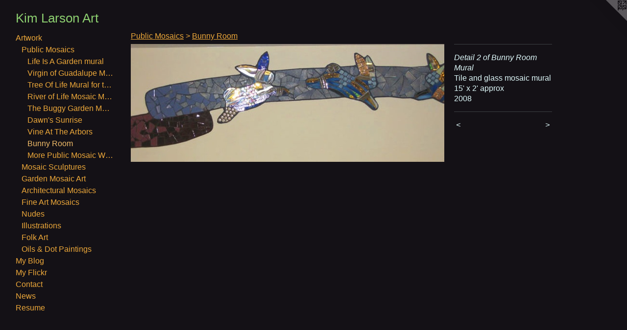

--- FILE ---
content_type: text/html;charset=utf-8
request_url: https://kimlarsonart.com/artwork/1172103-Detail%202%20of%20Bunny%20Room%20Mural.html
body_size: 3386
content:
<!doctype html><html class="no-js a-image mobile-title-align--center has-mobile-menu-icon--left l-generic p-artwork has-page-nav mobile-menu-align--center has-wall-text "><head><meta charset="utf-8" /><meta content="IE=edge" http-equiv="X-UA-Compatible" /><meta http-equiv="X-OPP-Site-Id" content="16658" /><meta http-equiv="X-OPP-Revision" content="331" /><meta http-equiv="X-OPP-Locke-Environment" content="production" /><meta http-equiv="X-OPP-Locke-Release" content="v0.0.141" /><title>Kim Larson Art</title><link rel="canonical" href="https://kimlarsonart.com/artwork/1172103-Detail%202%20of%20Bunny%20Room%20Mural.html" /><meta content="website" property="og:type" /><meta property="og:url" content="https://kimlarsonart.com/artwork/1172103-Detail%202%20of%20Bunny%20Room%20Mural.html" /><meta property="og:title" content="Detail 2 of Bunny Room Mural" /><meta content="width=device-width, initial-scale=1" name="viewport" /><link type="text/css" rel="stylesheet" href="//cdnjs.cloudflare.com/ajax/libs/normalize/3.0.2/normalize.min.css" /><link type="text/css" rel="stylesheet" media="only all" href="//maxcdn.bootstrapcdn.com/font-awesome/4.3.0/css/font-awesome.min.css" /><link type="text/css" rel="stylesheet" media="not all and (min-device-width: 600px) and (min-device-height: 600px)" href="/release/locke/production/v0.0.141/css/small.css" /><link type="text/css" rel="stylesheet" media="only all and (min-device-width: 600px) and (min-device-height: 600px)" href="/release/locke/production/v0.0.141/css/large-generic.css" /><link type="text/css" rel="stylesheet" media="not all and (min-device-width: 600px) and (min-device-height: 600px)" href="/r17640913310000000331/css/small-site.css" /><link type="text/css" rel="stylesheet" media="only all and (min-device-width: 600px) and (min-device-height: 600px)" href="/r17640913310000000331/css/large-site.css" /><script>window.OPP = window.OPP || {};
OPP.modernMQ = 'only all';
OPP.smallMQ = 'not all and (min-device-width: 600px) and (min-device-height: 600px)';
OPP.largeMQ = 'only all and (min-device-width: 600px) and (min-device-height: 600px)';
OPP.downURI = '/x/6/5/8/16658/.down';
OPP.gracePeriodURI = '/x/6/5/8/16658/.grace_period';
OPP.imgL = function (img) {
  !window.lazySizes && img.onerror();
};
OPP.imgE = function (img) {
  img.onerror = img.onload = null;
  img.src = img.getAttribute('data-src');
  //img.srcset = img.getAttribute('data-srcset');
};</script><script src="/release/locke/production/v0.0.141/js/modernizr.js"></script><script src="/release/locke/production/v0.0.141/js/masonry.js"></script><script src="/release/locke/production/v0.0.141/js/respimage.js"></script><script src="/release/locke/production/v0.0.141/js/ls.aspectratio.js"></script><script src="/release/locke/production/v0.0.141/js/lazysizes.js"></script><script src="/release/locke/production/v0.0.141/js/large.js"></script><script src="/release/locke/production/v0.0.141/js/hammer.js"></script><script>if (!Modernizr.mq('only all')) { document.write('<link type="text/css" rel="stylesheet" href="/release/locke/production/v0.0.141/css/minimal.css">') }</script><style>.media-max-width {
  display: block;
}

@media (min-height: 308px) {

  .media-max-width {
    max-width: 640.0px;
  }

}

@media (max-height: 308px) {

  .media-max-width {
    max-width: 207.1369294605809vh;
  }

}</style><script>(function(i,s,o,g,r,a,m){i['GoogleAnalyticsObject']=r;i[r]=i[r]||function(){
(i[r].q=i[r].q||[]).push(arguments)},i[r].l=1*new Date();a=s.createElement(o),
m=s.getElementsByTagName(o)[0];a.async=1;a.src=g;m.parentNode.insertBefore(a,m)
})(window,document,'script','//www.google-analytics.com/analytics.js','ga');
ga('create', 'UA-12648422-1', 'auto');
ga('send', 'pageview');</script></head><body><a class=" logo hidden--small" href="http://otherpeoplespixels.com/ref/kimlarsonart.com" title="Website by OtherPeoplesPixels" target="_blank"></a><header id="header"><a class=" site-title" href="/home.html"><span class=" site-title-text u-break-word">Kim Larson Art</span><div class=" site-title-media"></div></a><a id="mobile-menu-icon" class="mobile-menu-icon hidden--no-js hidden--large"><svg viewBox="0 0 21 17" width="21" height="17" fill="currentColor"><rect x="0" y="0" width="21" height="3" rx="0"></rect><rect x="0" y="7" width="21" height="3" rx="0"></rect><rect x="0" y="14" width="21" height="3" rx="0"></rect></svg></a></header><nav class=" hidden--large"><ul class=" site-nav"><li class="nav-item nav-home "><a class="nav-link " href="/home.html">Home</a></li><li class="nav-item expanded nav-museum "><a class="nav-link " href="/section/127565.html">Artwork</a><ul><li class="nav-item expanded nav-museum "><a class="nav-link " href="/section/144000-Public%20Mosaics.html">Public Mosaics</a><ul><li class="nav-gallery nav-item expanded "><a class="nav-link " href="/section/435848-Life%20Is%20A%20Garden%20muralSt%20John%20Armenian%20Apostolic%20Church%2c%20SF.html">Life Is A Garden mural</a></li><li class="nav-gallery nav-item expanded "><a class="nav-link " href="/section/156143-Virgin%20of%20Guadalupe%20Mosaic%20Mural%20.html">Virgin of Guadalupe Mosaic Mural </a></li><li class="nav-gallery nav-item expanded "><a class="nav-link " href="/section/253795-Tree%20Of%20Life%20Mural%20for%20the%20Unitarian%20Church%20in%20Berkeley%20CA%2e%20July%20and%20August%2c%202011.html">Tree Of Life Mural for the Unitarian Church in Berkeley CA. July and August, 2011</a></li><li class="nav-gallery nav-item expanded "><a class="nav-link " href="/section/354139-River%20of%20Life%20Mosaic%20Mural.html">River of Life Mosaic Mural</a></li><li class="nav-gallery nav-item expanded "><a class="nav-link " href="/section/344413-The%20Buggy%20Garden%20Mosaic%20Mural.html">The Buggy Garden Mosaic Mural</a></li><li class="nav-gallery nav-item expanded "><a class="nav-link " href="/section/339940-Dawn%27s%20Sunrise.html">Dawn's Sunrise</a></li><li class="nav-gallery nav-item expanded "><a class="nav-link " href="/section/144548-Vine%20At%20The%20Arbors.html">Vine At The Arbors</a></li><li class="nav-gallery nav-item expanded "><a class="selected nav-link " href="/section/144550-Bunny%20Room%20.html">Bunny Room 
</a></li><li class="nav-gallery nav-item expanded "><a class="nav-link " href="/section/144118-More%20Public%20Mosaic%20Work.html">More Public Mosaic Work</a></li></ul></li><li class="nav-gallery nav-item expanded "><a class="nav-link " href="/section/226652-Mosaic%20Sculptures.html">Mosaic Sculptures</a></li><li class="nav-gallery nav-item expanded "><a class="nav-link " href="/section/423397-Garden%20Mosaic%20Art.html">Garden Mosaic Art</a></li><li class="nav-gallery nav-item expanded "><a class="nav-link " href="/section/268634-Architectural%20Mosaics.html">Architectural Mosaics</a></li><li class="nav-gallery nav-item expanded "><a class="nav-link " href="/section/144114-Fine%20Art%20Mosaics.html">Fine Art Mosaics</a></li><li class="nav-gallery nav-item expanded "><a class="nav-link " href="/section/144112-Nudes.html">Nudes</a></li><li class="nav-item expanded nav-museum "><a class="nav-link " href="/section/144003-Illustrations.html">Illustrations</a><ul><li class="nav-gallery nav-item "><a class="nav-link " href="/section/144340-Christmas.html">Christmas</a></li><li class="nav-gallery nav-item "><a class="nav-link " href="/section/144125-Music%20and%20Dance.html">Music and Dance</a></li><li class="nav-gallery nav-item "><a class="nav-link " href="/section/144121-Baseball.html">Baseball</a></li><li class="nav-gallery nav-item "><a class="nav-link " href="/section/144113-Lesbian.html">Lesbian</a></li><li class="nav-gallery nav-item "><a class="nav-link " href="/section/144017-Halloween.html">Halloween</a></li><li class="nav-gallery nav-item "><a class="nav-link " href="/section/144011-Miscellaneous%20Illustrations.html">Miscellaneous Illustrations</a></li></ul></li><li class="nav-gallery nav-item expanded "><a class="nav-link " href="/section/144409-Folk%20Art.html">Folk Art</a></li><li class="nav-gallery nav-item expanded "><a class="nav-link " href="/section/144163-Oils%20%26%20Dot%20Paintings.html">Oils &amp; Dot Paintings</a></li></ul></li><li class="nav-outside1 nav-item "><a target="_blank" class="nav-link " href="http://kimlarsonart.blogspot.com">My Blog</a></li><li class="nav-item nav-outside2 "><a target="_blank" class="nav-link " href="http://www.flickr.com/photos/23506395@N07/">My Flickr</a></li><li class="nav-item nav-contact "><a class="nav-link " href="/contact.html">Contact</a></li><li class="nav-news nav-item "><a class="nav-link " href="/news.html">News</a></li><li class="nav-item nav-pdf1 "><a target="_blank" class="nav-link " href="//img-cache.oppcdn.com/fixed/16658/assets/Ue45owIE4aNlDW2_.pdf">Resume</a></li></ul></nav><div class=" content"><nav class=" hidden--small" id="nav"><header><a class=" site-title" href="/home.html"><span class=" site-title-text u-break-word">Kim Larson Art</span><div class=" site-title-media"></div></a></header><ul class=" site-nav"><li class="nav-item nav-home "><a class="nav-link " href="/home.html">Home</a></li><li class="nav-item expanded nav-museum "><a class="nav-link " href="/section/127565.html">Artwork</a><ul><li class="nav-item expanded nav-museum "><a class="nav-link " href="/section/144000-Public%20Mosaics.html">Public Mosaics</a><ul><li class="nav-gallery nav-item expanded "><a class="nav-link " href="/section/435848-Life%20Is%20A%20Garden%20muralSt%20John%20Armenian%20Apostolic%20Church%2c%20SF.html">Life Is A Garden mural</a></li><li class="nav-gallery nav-item expanded "><a class="nav-link " href="/section/156143-Virgin%20of%20Guadalupe%20Mosaic%20Mural%20.html">Virgin of Guadalupe Mosaic Mural </a></li><li class="nav-gallery nav-item expanded "><a class="nav-link " href="/section/253795-Tree%20Of%20Life%20Mural%20for%20the%20Unitarian%20Church%20in%20Berkeley%20CA%2e%20July%20and%20August%2c%202011.html">Tree Of Life Mural for the Unitarian Church in Berkeley CA. July and August, 2011</a></li><li class="nav-gallery nav-item expanded "><a class="nav-link " href="/section/354139-River%20of%20Life%20Mosaic%20Mural.html">River of Life Mosaic Mural</a></li><li class="nav-gallery nav-item expanded "><a class="nav-link " href="/section/344413-The%20Buggy%20Garden%20Mosaic%20Mural.html">The Buggy Garden Mosaic Mural</a></li><li class="nav-gallery nav-item expanded "><a class="nav-link " href="/section/339940-Dawn%27s%20Sunrise.html">Dawn's Sunrise</a></li><li class="nav-gallery nav-item expanded "><a class="nav-link " href="/section/144548-Vine%20At%20The%20Arbors.html">Vine At The Arbors</a></li><li class="nav-gallery nav-item expanded "><a class="selected nav-link " href="/section/144550-Bunny%20Room%20.html">Bunny Room 
</a></li><li class="nav-gallery nav-item expanded "><a class="nav-link " href="/section/144118-More%20Public%20Mosaic%20Work.html">More Public Mosaic Work</a></li></ul></li><li class="nav-gallery nav-item expanded "><a class="nav-link " href="/section/226652-Mosaic%20Sculptures.html">Mosaic Sculptures</a></li><li class="nav-gallery nav-item expanded "><a class="nav-link " href="/section/423397-Garden%20Mosaic%20Art.html">Garden Mosaic Art</a></li><li class="nav-gallery nav-item expanded "><a class="nav-link " href="/section/268634-Architectural%20Mosaics.html">Architectural Mosaics</a></li><li class="nav-gallery nav-item expanded "><a class="nav-link " href="/section/144114-Fine%20Art%20Mosaics.html">Fine Art Mosaics</a></li><li class="nav-gallery nav-item expanded "><a class="nav-link " href="/section/144112-Nudes.html">Nudes</a></li><li class="nav-item expanded nav-museum "><a class="nav-link " href="/section/144003-Illustrations.html">Illustrations</a><ul><li class="nav-gallery nav-item "><a class="nav-link " href="/section/144340-Christmas.html">Christmas</a></li><li class="nav-gallery nav-item "><a class="nav-link " href="/section/144125-Music%20and%20Dance.html">Music and Dance</a></li><li class="nav-gallery nav-item "><a class="nav-link " href="/section/144121-Baseball.html">Baseball</a></li><li class="nav-gallery nav-item "><a class="nav-link " href="/section/144113-Lesbian.html">Lesbian</a></li><li class="nav-gallery nav-item "><a class="nav-link " href="/section/144017-Halloween.html">Halloween</a></li><li class="nav-gallery nav-item "><a class="nav-link " href="/section/144011-Miscellaneous%20Illustrations.html">Miscellaneous Illustrations</a></li></ul></li><li class="nav-gallery nav-item expanded "><a class="nav-link " href="/section/144409-Folk%20Art.html">Folk Art</a></li><li class="nav-gallery nav-item expanded "><a class="nav-link " href="/section/144163-Oils%20%26%20Dot%20Paintings.html">Oils &amp; Dot Paintings</a></li></ul></li><li class="nav-outside1 nav-item "><a target="_blank" class="nav-link " href="http://kimlarsonart.blogspot.com">My Blog</a></li><li class="nav-item nav-outside2 "><a target="_blank" class="nav-link " href="http://www.flickr.com/photos/23506395@N07/">My Flickr</a></li><li class="nav-item nav-contact "><a class="nav-link " href="/contact.html">Contact</a></li><li class="nav-news nav-item "><a class="nav-link " href="/news.html">News</a></li><li class="nav-item nav-pdf1 "><a target="_blank" class="nav-link " href="//img-cache.oppcdn.com/fixed/16658/assets/Ue45owIE4aNlDW2_.pdf">Resume</a></li></ul><footer><div class=" copyright">© KIM LARSON</div><div class=" credit"><a href="http://otherpeoplespixels.com/ref/kimlarsonart.com" target="_blank">Website by OtherPeoplesPixels</a></div></footer></nav><main id="main"><div class=" page clearfix media-max-width"><h1 class="parent-title title"><a class=" title-segment hidden--small" href="/section/144000-Public%20Mosaics.html">Public Mosaics</a><span class=" title-sep hidden--small"> &gt; </span><a class=" title-segment" href="/section/144550-Bunny%20Room%20.html">Bunny Room 
</a></h1><div class=" media-and-info"><div class=" page-media-wrapper media"><a class=" page-media" title="Detail 2 of Bunny Room Mural" href="/artwork/1172104-Detail%203%20of%20Bunny%20Room%20Mural.html" id="media"><img data-aspectratio="640/241" class="u-img " alt="Detail 2 of Bunny Room Mural" src="//img-cache.oppcdn.com/fixed/16658/assets/cGnahAQi.jpg" srcset="//img-cache.oppcdn.com/fixed/16658/assets/cGnahAQi.jpg 640w" sizes="(max-device-width: 599px) 100vw,
(max-device-height: 599px) 100vw,
640px" /></a><a class=" zoom-corner" style="display: none" id="zoom-corner"><span class=" zoom-icon fa fa-search-plus"></span></a><div class="share-buttons a2a_kit social-icons hidden--small" data-a2a-title="Detail 2 of Bunny Room Mural" data-a2a-url="https://kimlarsonart.com/artwork/1172103-Detail%202%20of%20Bunny%20Room%20Mural.html"></div></div><div class=" info border-color"><div class=" wall-text border-color"><div class=" wt-item wt-title">Detail 2 of Bunny Room Mural</div><div class=" wt-item wt-media">Tile and glass mosaic mural</div><div class=" wt-item wt-dimensions">15' x 2' approx</div><div class=" wt-item wt-date">2008</div></div><div class=" page-nav hidden--small border-color clearfix"><a class=" prev" id="artwork-prev" href="/artwork/1172102-Detail%201%20of%20Bunny%20Room%20Mural.html">&lt; <span class=" m-hover-show">previous</span></a> <a class=" next" id="artwork-next" href="/artwork/1172104-Detail%203%20of%20Bunny%20Room%20Mural.html"><span class=" m-hover-show">next</span> &gt;</a></div></div></div><div class="share-buttons a2a_kit social-icons hidden--large" data-a2a-title="Detail 2 of Bunny Room Mural" data-a2a-url="https://kimlarsonart.com/artwork/1172103-Detail%202%20of%20Bunny%20Room%20Mural.html"></div></div></main></div><footer><div class=" copyright">© KIM LARSON</div><div class=" credit"><a href="http://otherpeoplespixels.com/ref/kimlarsonart.com" target="_blank">Website by OtherPeoplesPixels</a></div></footer><div class=" modal zoom-modal" style="display: none" id="zoom-modal"><style>@media (min-aspect-ratio: 640/241) {

  .zoom-media {
    width: auto;
    max-height: 241px;
    height: 100%;
  }

}

@media (max-aspect-ratio: 640/241) {

  .zoom-media {
    height: auto;
    max-width: 640px;
    width: 100%;
  }

}
@supports (object-fit: contain) {
  img.zoom-media {
    object-fit: contain;
    width: 100%;
    height: 100%;
    max-width: 640px;
    max-height: 241px;
  }
}</style><div class=" zoom-media-wrapper"><img onerror="OPP.imgE(this);" onload="OPP.imgL(this);" data-src="//img-cache.oppcdn.com/fixed/16658/assets/cGnahAQi.jpg" data-srcset="//img-cache.oppcdn.com/fixed/16658/assets/cGnahAQi.jpg 640w" data-sizes="(max-device-width: 599px) 100vw,
(max-device-height: 599px) 100vw,
640px" class="zoom-media lazyload hidden--no-js " alt="Detail 2 of Bunny Room Mural" /><noscript><img class="zoom-media " alt="Detail 2 of Bunny Room Mural" src="//img-cache.oppcdn.com/fixed/16658/assets/cGnahAQi.jpg" /></noscript></div></div><div class=" offline"></div><script src="/release/locke/production/v0.0.141/js/small.js"></script><script src="/release/locke/production/v0.0.141/js/artwork.js"></script><script>window.oppa=window.oppa||function(){(oppa.q=oppa.q||[]).push(arguments)};oppa('config','pathname','production/v0.0.141/16658');oppa('set','g','true');oppa('set','l','generic');oppa('set','p','artwork');oppa('set','a','image');oppa('rect','m','media','');oppa('send');</script><script async="" src="/release/locke/production/v0.0.141/js/analytics.js"></script><script src="https://otherpeoplespixels.com/static/enable-preview.js"></script></body></html>

--- FILE ---
content_type: text/css;charset=utf-8
request_url: https://kimlarsonart.com/r17640913310000000331/css/large-site.css
body_size: 548
content:
body {
  background-color: #141116;
  font-weight: normal;
  font-style: normal;
  font-family: "Verdana", "Geneva", sans-serif;
}

body {
  color: #e0fafb;
}

main a {
  color: #ffffff;
}

main a:hover {
  text-decoration: underline;
  color: #e6e6e6;
}

main a:visited {
  color: #e6e6e6;
}

.site-title, .mobile-menu-icon {
  color: #8cce6f;
}

.site-nav, .mobile-menu-link, nav:before, nav:after {
  color: #eea93a;
}

.site-nav a {
  color: #eea93a;
}

.site-nav a:hover {
  text-decoration: none;
  color: #f2bd69;
}

.site-nav a:visited {
  color: #eea93a;
}

.site-nav a.selected {
  color: #f2bd69;
}

.site-nav:hover a.selected {
  color: #eea93a;
}

footer {
  color: #ffffff;
}

footer a {
  color: #ffffff;
}

footer a:hover {
  text-decoration: underline;
  color: #e6e6e6;
}

footer a:visited {
  color: #e6e6e6;
}

.title, .news-item-title, .flex-page-title {
  color: #eea93a;
}

.title a {
  color: #eea93a;
}

.title a:hover {
  text-decoration: none;
  color: #f2bd69;
}

.title a:visited {
  color: #eea93a;
}

.hr, .hr-before:before, .hr-after:after, .hr-before--small:before, .hr-before--large:before, .hr-after--small:after, .hr-after--large:after {
  border-top-color: #2bdde4;
}

.button {
  background: #ffffff;
  color: #141116;
}

.social-icon {
  background-color: #e0fafb;
  color: #141116;
}

.welcome-modal {
  background-color: #001656;
}

.share-button .social-icon {
  color: #e0fafb;
}

.welcome-modal {
  background-image: url(//static.otherpeoplespixels.com/images/backgrounds/wallpaper_baroque6-6.jpg);
}

.site-title {
  font-family: "Arial", "Helvetica", sans-serif;
  font-style: normal;
  font-weight: 400;
}

.site-nav {
  font-family: "Arial", "Helvetica", sans-serif;
  font-style: normal;
  font-weight: 400;
}

.section-title, .parent-title, .news-item-title, .link-name, .preview-placeholder, .preview-image, .flex-page-title {
  font-family: "Arial", "Helvetica", sans-serif;
  font-style: normal;
  font-weight: 400;
}

body {
  font-size: 16px;
}

.site-title {
  font-size: 26px;
}

.site-nav {
  font-size: 16px;
}

.title, .news-item-title, .link-name, .flex-page-title {
  font-size: 16px;
}

.border-color {
  border-color: hsla(182.22223, 77.14286%, 93.13725%, 0.2);
}

.p-artwork .page-nav a {
  color: #e0fafb;
}

.p-artwork .page-nav a:hover {
  text-decoration: none;
  color: #e0fafb;
}

.p-artwork .page-nav a:visited {
  color: #e0fafb;
}

.wordy {
  text-align: left;
}

--- FILE ---
content_type: text/css;charset=utf-8
request_url: https://kimlarsonart.com/r17640913310000000331/css/small-site.css
body_size: 361
content:
body {
  background-color: #141116;
  font-weight: normal;
  font-style: normal;
  font-family: "Verdana", "Geneva", sans-serif;
}

body {
  color: #e0fafb;
}

main a {
  color: #ffffff;
}

main a:hover {
  text-decoration: underline;
  color: #e6e6e6;
}

main a:visited {
  color: #e6e6e6;
}

.site-title, .mobile-menu-icon {
  color: #8cce6f;
}

.site-nav, .mobile-menu-link, nav:before, nav:after {
  color: #eea93a;
}

.site-nav a {
  color: #eea93a;
}

.site-nav a:hover {
  text-decoration: none;
  color: #f2bd69;
}

.site-nav a:visited {
  color: #eea93a;
}

.site-nav a.selected {
  color: #f2bd69;
}

.site-nav:hover a.selected {
  color: #eea93a;
}

footer {
  color: #ffffff;
}

footer a {
  color: #ffffff;
}

footer a:hover {
  text-decoration: underline;
  color: #e6e6e6;
}

footer a:visited {
  color: #e6e6e6;
}

.title, .news-item-title, .flex-page-title {
  color: #eea93a;
}

.title a {
  color: #eea93a;
}

.title a:hover {
  text-decoration: none;
  color: #f2bd69;
}

.title a:visited {
  color: #eea93a;
}

.hr, .hr-before:before, .hr-after:after, .hr-before--small:before, .hr-before--large:before, .hr-after--small:after, .hr-after--large:after {
  border-top-color: #2bdde4;
}

.button {
  background: #ffffff;
  color: #141116;
}

.social-icon {
  background-color: #e0fafb;
  color: #141116;
}

.welcome-modal {
  background-color: #001656;
}

.site-title {
  font-family: "Arial", "Helvetica", sans-serif;
  font-style: normal;
  font-weight: 400;
}

nav {
  font-family: "Arial", "Helvetica", sans-serif;
  font-style: normal;
  font-weight: 400;
}

.wordy {
  text-align: left;
}

.site-title {
  font-size: 2.1875rem;
}

footer .credit a {
  color: #e0fafb;
}

--- FILE ---
content_type: text/plain
request_url: https://www.google-analytics.com/j/collect?v=1&_v=j102&a=1242569232&t=pageview&_s=1&dl=https%3A%2F%2Fkimlarsonart.com%2Fartwork%2F1172103-Detail%25202%2520of%2520Bunny%2520Room%2520Mural.html&ul=en-us%40posix&dt=Kim%20Larson%20Art&sr=1280x720&vp=1280x720&_u=IEBAAEABAAAAACAAI~&jid=711257933&gjid=253730015&cid=211412445.1768916591&tid=UA-12648422-1&_gid=1320822428.1768916591&_r=1&_slc=1&z=1112875892
body_size: -451
content:
2,cG-NBRX8Z5ENK